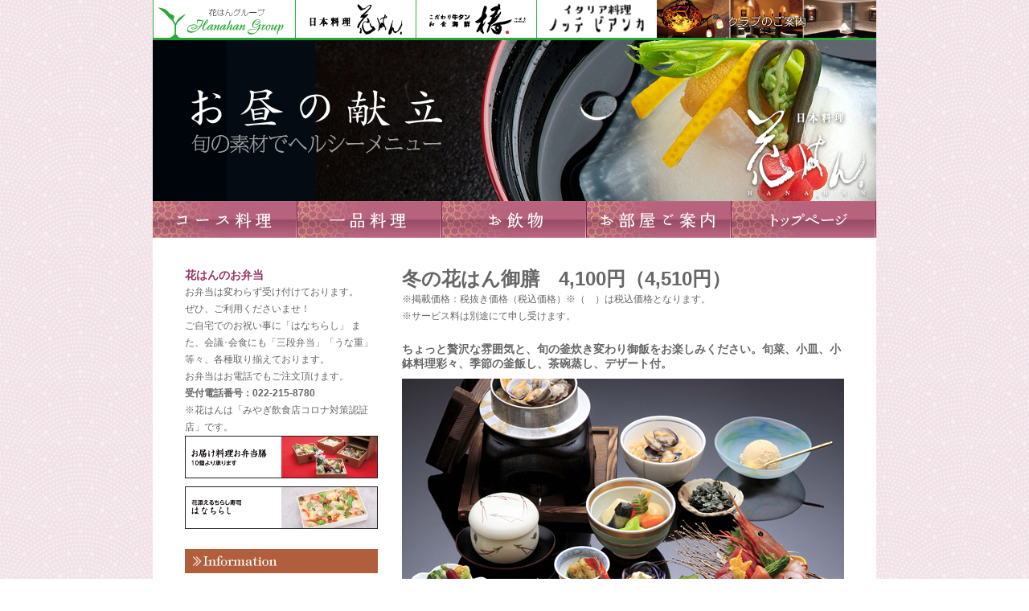

--- FILE ---
content_type: text/html
request_url: https://hanahan-gr.co.jp/hanahan/lunch/index.html
body_size: 4778
content:
<!DOCTYPE HTML PUBLIC "-//W3C//DTD HTML 4.01 Transitional//EN" "http://www.w3.org/TR/html4/loose.dtd">
<html lang="ja" xmlns:og="http://ogp.me/ns#" xmlns:fb="http://ogp.me/ns/fb#"><!-- InstanceBegin template="/Templates/hanahan_sub_page.dwt" codeOutsideHTMLIsLocked="false" -->
<head>

<meta http-equiv="Content-Type" content="text/html; charset=UTF-8">
<!-- InstanceBeginEditable name="doctitle" -->
<title>日本料理 花はん｜お昼の献立</title>
<!-- InstanceEndEditable -->
<meta name="robots" content="index,follow">
<meta name="description" content="日本料理 花はんのホームページ">
<meta name="keywords" content="仙台和食,仙台,和食,仙台定禅寺通,定禅寺通,仙台法事,法事,仙台懐石料理,懐石料理,掘りごたつ,接待,ランチ,ディナー,ご家族,アニバーサリー,ご結婚,ご法要,花はん,椿">

<link href="../common/css/header.css" rel="stylesheet" type="text/css">
<link href="../common/css/layout.css" rel="stylesheet" type="text/css">
<link rel="shortcut icon" href="http://www.hanahan-gr.co.jp/hanahan/common/image/favicon.ico">
<meta name="viewport" content="width=device-width">


<script type="text/javascript" src="../common/js/jquery-1.7.2.min.js"></script>
<script type="text/javascript" src="../common/js/scroll.js"></script>
<script type="text/javascript" src="../common/js/jquery.droppy.js"></script>
<script type="text/javascript" src="../common/js/common.js"></script>

<script type="text/javascript">
$(document).ready(function(){	
$("#slider").easySlider({
auto: true, 
continuous: true
});
});	
</script>


<!--Google Analytics-->

<!--Google Analytics end-->


<!-- InstanceBeginEditable name="head" -->
<!-- InstanceEndEditable -->
</head>
<body>
<div id="page">
<div id="container">

<!-- shop-navi -->
<div id="shop_navi">
<ul>
<li id="nv1"><a href="../../index.html" alt="花はんグループ" target="_top">花はんグループ</a></li>
<li id="nv2"><a href="index.html" alt="花はん" target="_top">花はん</a></li>
<li id="nv3"><a href="../../tsubaki/index.html" alt="花はん別館 椿" target="_top">花はん別館 椿</a></li>
<li id="nv4"><a href="../../notte/index.html" target="_top">ノッテビアンカ</a></li>
<li id="nv5"><a href="https://goyoushouji.jp/club/" alt="クラブのご案内" target="_blank">クラブのご案内</a></li>
</ul>
</div>


<!-- バナー -->
<!-- InstanceBeginEditable name="EditRegion1" -->
<img src="image/header.jpg" width="900" height="200" alt="お昼の献立">
<!-- InstanceEndEditable -->


<!-- 共通メインメニュー -->
<div id="global-navi">
<ul id="menu">

<!-- コース料理 -->
<li id="global-navi-1">
<a href="../kaiseki/index.html" target="_top">コース料理</a>
<ul class="sub">
<li><a href="../kaiseki/index.html" target="_top">今月の会席</a></li>
<li><a href="../banquet/index.html" target="_top">ご宴会プラン</a></li>
<li><a href="../banquet/family.html" target="_top">ご家族で</a></li>
<li><a href="../banquet/anniversary.html" target="_top">アニバーサリー</a></li>
<li><a href="../banquet/marriage.html" target="_top">ご結婚</a></li>
<li><a href="../banquet/memorial.html" target="_top">ご法事</a></li>
</ul>
</li>

<!-- 一品料理 -->
<li id="global-navi-2">
<a href="../osusume/index.html" target="_top">一品料理</a>
<ul class="sub">
<li><a href="../osusume/index.html" target="_top">今月のおすすめ</a></li>
<li><a href="index.html" target="_top">昼の献立</a></li>
<li><a href="../kaiseki/index.html" target="_top">夜の献立</a></li>
</ul>
</li>

<!-- お飲物 -->
<li id="global-navi-3">
<a href="../drink/index.html" target="_top">お飲物</a>
<ul class="sub">
<li><a href="../drink/index.html" target="_top">日本酒</a></li>
<li><a href="../drink/index.html#whiskey" target="_top">ウイスキー</a></li>
<li><a href="../drink/index.html#wine" target="_top">ワイン</a></li>
<li><a href="../drink/index.html#soft_drink" target="_top">ソフトドリンク</a></li>
<li><a href="../drink/index.html#other" target="_top">その他</a></li>
</ul>
</li>


<!-- お部屋ご案内 -->
<li id="global-navi-4">
<a href="../room/index.html" target="_top">お部屋ご案内</a>
</li>

<!-- トップページへ -->
<li id="global-navi-5">
<a href="../index.html" target="_top">トップページへ</a></li>
</ul>
</div>
<!-- END -->



<div class="main">
<!-- 左メニュー -->
<div class="left">
<div class="margin-bottom25">
<h3><strong>花はんのお弁当</strong></h3>
お弁当は変わらず受け付けております。<br>
ぜひ、ご利用くださいませ！<br>
ご自宅でのお祝い事に「はなちらし」
また、会議･会食にも「三段弁当」「うな重」等々、各種取り揃えております。<br>
お弁当はお電話でもご注文頂けます。<br>
<strong>受付電話番号：022-215-8780</strong> <br>
※花はんは「みやぎ飲食店コロナ対策認証店」です。 <br>
<a href="../image/takeout_hanahan.pdf" target="_blank"><img src="../common/image/banner_delivery_s.png" alt="花はんのお弁当" width="240" height="53" class="margin-bottom10"></a><br>
<a href="../image/chirashi.pdf?fref=ts" target="_blank"><img src="../common/image/banner_hanachirashi_s.png" width="240" height="53" alt="はなちらし"></a>
<div align="right"></div>
</div>
<div class="column">
<img src="../common/image/information.jpg" width="240" height="30" alt="インフォメーション">
</div>

<!--インフォメーション-->

<div id="newsite">
<div class="textbox">
<div class="newsbox">▼2026.1,6<br>
花はんはお正月のお献立となります。</div>
<div class="newsbox">
<b>テイクアウトも承っております。</b><br>
ご法事・会議・ご自宅で、日本料理「花はん」のお弁当。テイクアウトと共にお届けも承ります。ご予約時にご確認くださいませ。<br>
<div align="right"><a href="../image/takeout_hanahan.pdf" target="_blank">詳しくはコチラ</a></div>
</div>

<div class="newsbox">
<b>お知らせ</b><br>
花はんのお届け弁当は消費税８％となります。</div>

<div class="newsbox">▼<strong><font color="#FF0000">定休日のお知らせ</font></strong><br>
毎週月曜日は定休日となっております。</div>
</div>
</div>
<!--インフォメーションEND-->

<div class="column">
<img src="../common/image/sns_hanahan.png" alt="インフォメーション" width="240" height="30" class="margin-bottom5"><br>
<a href="https://www.facebook.com/hanahansendai/?fref=ts" target="_blank"><img src="../common/image/sns_f.png" width="60" height="60" alt="facebook"></a><a href="https://www.instagram.com/accounts/login/?next=/hanahansendai/" target="_blank"><img src="../common/image/sns_i.png" width="60" height="60" alt="Instagram"></a><a href="https://twitter.com/hanahan01" target="_blank"><img src="../common/image/sns_x.png" width="60" height="60" alt="X"></a><a href="https://page.line.me/?accountId=838iyyiv" target="_blank"><img src="../common/image/sns_l.png" width="60" height="60" alt="LINE"></a><br>
</div>

<div class="column"><a href="https://www.hotpepper.jp/strJ000276986/" target="_blank"><img src="../common/image/web_yoyaku.png" width="240" height="78" alt="ウェブからお手軽予約！"></a></div>

<div class="column"><img src="../common/image/kondate_menu.jpg" alt="献立紹介" width="240" height="30"></div>
<div class="column"><a href="../kaiseki/index.html#miyagikaiseki" target="_top"><img src="../common/image/banner_mkaiseki_s.png" width="240" height="53" alt="宮城懐石"></a></div>
<div class="column"><a href="../kaiseki/index.html" target="_top"><img src="../common/image/banner_kaiseki_s.png" width="240" height="53" alt="今月の懐石"></a></div>
<div class="column"><a href="index.html" target="_top"><img src="../common/image/banner_lunch_s.png" width="240" height="53" alt="お昼の献立"></a></div>
<div class="column"><a href="https://goyoushouji.jp/restaurant/recruit/" target="_blank"><img src="../common/image/banner_recruit_s.png" width="240" height="53" alt="求人情報"></a></div>
<div class="column"><a href="../coupon/index.html" target="_top"><img src="../common/image/02_coupon.png" width="240" height="30" alt="花はんクーポン券"></a></div>
<div class="column"><a href="../gift/index.html" target="_top"><img src="../common/image/01_shyohinken.jpg" alt="商品券" width="240" height="30"></a></div>
<div class="column"><a href="../access/index.html" target="_top"><img src="../common/image/03_access.jpg" width="240" height="30" alt="アクセスマップ"></a></div>
</div>


<!-- 右トップページメニュー --><!-- InstanceBeginEditable name="EditRegion2" -->
<div class="right">
<div class="column_right">
<h1>冬の花はん御膳　4,100円（4,510円）</h1>
※掲載価格：税抜き価格（税込価格）※（　）は税込価格となります。<br>
※サービス料は別途にて申し受けます。 <br>
<br>
<h4>ちょっと贅沢な雰囲気と、旬の釜炊き変わり御飯をお楽しみください。旬菜、小皿、小鉢料理彩々、季節の釜飯し、茶碗蒸し、デザート付。</h4>
<img src="image/hanahangozen_l.png" alt="花はん御膳" width="550" height="435" class="margin-bottom10">
<div align="right">※写真はイメージです。<br>
※入荷状況により変更となる場合がございます。</div>
</div>


<div class="column_right">
<img src="image/iorizen.png" width="250" height="184" alt="いおり膳" class="i1"> <h3 class="price01">いおり膳　1,780円（1,958円）</h3>
ヘルシーな旬のおかずと体に良い食物繊維をおしゃれにとりそろえました。<br>
山芋とろろ飯し、玄米うどん、ゆば刺身、煮物、小鉢、茶碗蒸し、デザート付<br>
</div>
<div class="column_right">
<h3 class="price01">ぎんたら御膳　2,400円（2,640円）</h3>
大ぶりのぎんたらを自家製のたれに漬け込み香ばしく焼き上げました。<br>
ぎんたら照焼、野菜の焚合せ、小鉢、茶碗蒸し、食事、デザート付<br>
</div>
<div class="column_right"> <img src="../lunch/image/teuchisobazen.jpg" alt="手打ちそば膳" width="250" height="162" class="i1"> <h3 class="price01">そば膳　2,300円（2,530円）</h3>
打ちたてのそばをこだわりのつゆでお召し上がり下さい。<br>
特製手打蕎麦、天ぷら、お寿司、茶碗蒸し、デザート付<br>
</div>
<div class="column_right"> <img src="../lunch/image/tsubakibento.jpg" alt="椿弁当" width="250" height="162" class="i1"> <h3 class="price01">椿弁当　2,500円（2,750円）</h3>
旬菜四品、御飯、小吸椀、茶碗蒸し、デザート付</div>
<div class="column_right">
<h3 class="price01">お刺身御膳　3,000円（3,300円）</h3>
近海の旬の魚を色々と盛合せました。<br>
刺身、小鉢、茶碗蒸し、食事、デザート付</div>
<div class="column_right">
<h3 class="price01">特選和定食　3,300円（3,630円）</h3>
花はんこだわりの食材をお楽しみください。<br>
お刺身 天ぷら盛り ステーキ 小鉢、茶碗蒸し、食事、デザート付</div>

<div class="column_right">
<h3 class="price01">花はんの『うなぎ』</h3>
愛知県三河産青うなぎ使用。自慢の特性タレ使用。<br>
※茶碗蒸し・もずく酢・お新香・デザート付き <br>
<span class="price01">うな丼（お吸物付き）　2,800円（3,080円）</span><br>
<span class="price01">うな重（肝吸付き）　　3,800円（4,180円）</span><br>
<span class="price01">上うな重（肝吸付き）　4,800（5,280円）</span><br>
※本格的な製法により、20分〜30分お時間をいただいております。
</div>

<div class="column_right"> <img src="../lunch/image/datenohana.jpg" alt="旬彩、伊達乃華" width="250" height="162" class="i1"> <h3 class="price01">旬彩、伊達乃華　<br>
3,500円（3,850円）<br>
</h3>
見ても楽しい小鉢・小皿料理。花はんの味を季節の彩りと共にお楽しみください。<br>
旬菜九品、小鉢、小皿料理彩々、小吸椀、茶碗蒸し、デザート付<br>
</div>
<div class="column_right"> <img src="../lunch/image/hanahangozen.jpg" alt="花はん御膳" width="250" height="162" class="i1"> <h3 class="price01">花はん御膳　<br>
4,100円（4,510円）</h3>
ちょっと贅沢な雰囲気と、旬の釜炊き変わり御飯をお楽しみ下さい。<br>
旬菜、小皿、小鉢料理彩々、季節の釜飯し、茶碗蒸し、デザート付<br>
</div>
<div class="column_right"> <img src="../kaiseki/image/aobagozen.png" alt="青葉御膳" width="250" height="162" class="i1"> <h3 class="price01">青葉御膳　<br>
5,700円（6,270円）</h3>
みちのく仙台ならではの味をご賞味ください。<br>
サーロインすてーき、旬の造り、小煮物、小鉢、食事、水菓子<br>
</div>
<div class="column_right">
<h3 class="price01">昼の会席　8,000円（8,800円）</h3>
移り変わる季節を味に託してひとときの旬をお楽しみ下さい。 毎月事に変わります。<br>
</div>
※掲載価格：税抜き価格（税込価格）※（　）は税込価格となります。 <br>
※サービス料は別途にて申し受けます。<br>
<br>
<div class="enkai_menu">
<img src="../common/image/enkai_plan.png" width="550" height="258" alt="宴会プラン">
<a href="../banquet/index.html" target="_top"><img src="../common/image/enkai.png" alt="ご宴会・ご会合・飲み放題" width="275" height="100"></a><a href="../banquet/family.html" target="_top"><img src="../common/image/oiwai.png" alt="お祝い" width="275" height="100"></a><br>
<a href="../banquet/anniversary.html" target="_top"><img src="../common/image/anniversary.png" alt="アニバーサリー" width="185" height="100"></a><a href="../banquet/marriage.html" target="_top"><img src="../common/image/marriage.png" alt="ご結婚・ご結納" width="182" height="100"></a><a href="../banquet/memorial.html" target="_top"><img src="../common/image/hoyo.png" alt="ご法事" width="183" height="100"></a></div>
</div>
<!-- InstanceEndEditable -->

<!-- 宴会プラン -->



<div class="footer_menu">
<div align="right"><a href="#container"><img src="../common/image/pagetop.png" width="120" height="30"></a></div>
<a href="../../index2.html" target="_top">花はんグループ</a>｜<a href="../index.html" target="_top">花はん</a>｜<a href="../../tsubaki/index.html" target="_top">こだわり牛タン和食海鮮 椿</a>｜<a href="../../notte/index.html" target="_top">ノッテビアンカ</a>｜<a href="https://goyoushouji.jp/" target="_blank">クラブのご案内</a>｜<a href="../../info01.html" target="_top">会社案内</a>｜<a href="../reservation/index.html" target="_top">お問合せ</a><br>
<center>花はん営業時間／昼 11:30〜14:00 夜 17:00〜22:00・定休日／毎週月曜日</center>
</div>
</div>

<img src="../common/image/footer.jpg" width="900" height="33">
</div>
</body>
<!-- InstanceEnd --></html>

--- FILE ---
content_type: text/css
request_url: https://hanahan-gr.co.jp/hanahan/common/css/header.css
body_size: 1225
content:
@charset "UTF-8";
/* CSS Document */


/*************************
* トップページスライド
*************************/

#slider ul, #slider li,
#slider2 ul, #slider2 li{
margin:0;
padding:0;
list-style:none;
}
#slider2{margin-top:1em;}
#slider li, #slider2 li{ 
width:900px;
height:300px;
overflow:hidden; 
}



/*************************
* 花はんロゴ
*************************/
.hanahan_logo {
	height: 170px;
	width: 240px;
	position: absolute;
	margin-top: 10px;
	margin-left: 20px;
}
	
	
/*************************
* バンケット画像抜き
*************************/
.banquet_child {
	height: 200;
	width: 300;
	position: absolute;
	margin-left: 280px;
	top: 2404px;
}


/*************************
*	花はんグループメニュー
*************************/

#shop_navi {
	width:900px;
	height:50px;
}

#shop_navi ul {
	margin: 0px;
	padding: 0;
	height:50px;
	list-style : none;
	}

#shop_navi li {
	text-indent: -9999px;
	float: left;
	margin: 0;
	padding: 0;
	height: 50px;
	list-style : none;
	white-space: nowrap;
}
#shop_navi li a {
	display: block;
	height:50px;



/* 花はんグループ */
}
#shop_navi li#nv1 {
	width : 177px;
	background: url(../image/gm_hanahan_g.png) no-repeat 0px 0px;
}
#shop_navi li#nv1 a:hover {
	background: url(../image/gm_hanahan_g.png) no-repeat 0px -50px;

/* 花はん */
}
#shop_navi li#nv2 {
	width : 150px;
	background: url(../image/gm_hanahan.png) no-repeat 0px 0px;
}
#shop_navi li#nv2 a:hover {
	background: url(../image/gm_hanahan.png) no-repeat 0px -50px;

/* 椿 */
}
#shop_navi li#nv3 {
	width : 150px;
	background: url(../image/gm_tsubaki.png) no-repeat 0px 0px;
}
#shop_navi li#nv3 a:hover {
	background: url(../image/gm_tsubaki.png) no-repeat 0px -50px;

/* ノッテビアンカ */
}
#shop_navi li#nv4 {
	width : 150px;
	background: url(../image/gm_notte.png) no-repeat 0px 0px;
}
#shop_navi li#nv4 a:hover {
	background: url(../image/gm_notte.png) no-repeat 0px -50px;

/* club6 */
}
#shop_navi li#nv5 {
	width : 273px;
	background-image: url(../image/gm_club.png);
	background-repeat: no-repeat;
	background-position: 0px 0px;
}
#shop_navi li#nv5 a:hover {
	background: url(../image/gm_club.png) no-repeat 0px -50px;







/*************************
*花はんメインメニュー
*************************/
}
#global-navi {
	width: 900px;
	height: 46px;
}
#global-navi ul#menu {
	margin-left: 0px;
	position:relative;
	z-index: 100;
}
#global-navi ul#menu li {
	float: left;
	position:relative;
	margin-right: 0;
	text-indent: -9999px;
}
#global-navi ul#menu li a {
	display: block;
	width: 180px;
	height: 46px;
	background: url(../image/main_menu.jpg) no-repeat;

}
/* コース料理 */
#global-navi ul#menu li#global-navi-1 a {
	width: 180px;
	background-position: 0px top;
}
#global-navi ul#menu li#global-navi-1 a:hover {
	background-position: 0px -46px;
}
/* 一品料理 */
#global-navi ul#menu li#global-navi-2 a {
	width: 180px;
	background-position: -180px top;
}
#global-navi ul#menu li#global-navi-2 a:hover {
	background-position: -180px -46px;
}
/* お飲物 */
#global-navi ul#menu li#global-navi-3 a {
	width: 180px;
	background-position: -360px top;
}
#global-navi ul#menu li#global-navi-3 a:hover {
	background-position: -360px -46px;
}
/* お部屋ご案内 */
#global-navi ul#menu li#global-navi-4 a {
	width: 180px;
	background-position: -540px top;
}
#global-navi ul#menu li#global-navi-4 a:hover {
	background-position: -540px -46px;
}
/* トップページへ */
#global-navi ul#menu li#global-navi-5 a {
	width: 180px;
	background-position: -720px top;
}
#global-navi ul#menu li#global-navi-5 a:hover {
	background-position: -720px -46px;
	



/*+++++++++++++++++++++++
+	プルダウンメニュー
++++++++++++++++++++++++*/
}
#global-navi ul#menu ul.sub {
	display: none;
	position: absolute;
	top: 46px;
	left: 0px;
	text-indent: 0px;
	background: #C69;
	opacity: 0.8;
	filter: alpha(opacity=80);
}
#global-navi ul#menu ul.sub li {
	margin-right: 0px;
	text-indent: 0px;
}
#global-navi ul#menu li#global-navi-1 ul.sub li {
	width: 180px;
}
#global-navi ul#menu li#global-navi-1 ul.sub li a {
	width: 150px;
}
#global-navi ul#menu li#global-navi-2 ul.sub li {
	width: 180px;
}
#global-navi ul#menu li#global-navi-2 ul.sub li a {
	width: 150px;
}
#global-navi ul#menu li#global-navi-3 ul.sub li {
	width: 180px;
}
#global-navi ul#menu li#global-navi-3 ul.sub li a {
	width: 150px;
}
#global-navi ul#menu li#global-navi-4 ul.sub li {
	width: 180px;
}
#global-navi ul#menu li#global-navi-4 ul.sub li a {
	width: 150px;
}
#global-navi ul#menu ul.sub li a {
	display: block;
	height: auto;
	padding: 5px 5px 5px 25px;
	color: #fff;
	font-size: 12px;
	font-weight: bold;
	text-decoration: none;
	background: none;
	border-bottom: dotted 1px #FFF;
}
#global-navi ul#menu ul.sub li a:hover {
	background: #666;
}


--- FILE ---
content_type: text/css
request_url: https://hanahan-gr.co.jp/hanahan/common/css/layout.css
body_size: 2205
content:
@charset "UTF-8";
/* CSS Document */

html, body, div, h1, h2, h3, h4, h5, h6,
p, blockquote, pre, address,
ul, ol, li, dl, dt, dd, 
table, caption, th, td, form, img {
	padding: 0;
	margin-top: 0;
	margin-right: 0;
	margin-bottom: 0;
	margin-left: 0;
}
ul, ol, li {
	list-style: none;
}
img {
	border: none;
	vertical-align:bottom;
}
a:focus {
	outline: none;

}
h1 {
	line-height: 30px;	
	
	
/* 画像指定 */
}
.i1 {
	float: left;
	margin-top: 5px;
	margin-right: 15px;
}
.i2 {
	float: right;
	margin: 5px 5px 10px 10px;


}
body {
	-webkit-text-size-adjust: 100%;



/*************************
*	price font size
*************************/
}
.price01 {
	font-family: "ヒラギノ角ゴ Pro W3", "Hiragino Kaku Gothic Pro", "メイリオ", Meiryo, Osaka, "ＭＳ Ｐゴシック", "MS PGothic", sans-serif;
	font-size: 18px;
	line-height: 30px;
	font-weight: bold;
	color: #936;
	
	
}
.price02 {
	font-family: "ヒラギノ角ゴ Pro W3", "Hiragino Kaku Gothic Pro", "メイリオ", Meiryo, Osaka, "ＭＳ Ｐゴシック", "MS PGothic", sans-serif;
	font-size: 28px;
	line-height: 35px;
	font-weight: bold;
	color: #936;



/*************************
*	画像マージン
*************************/
}
.margin-bottom5 {
	margin-bottom: 5px;
}
.margin-bottom10 {
	margin-bottom: 10px;
}
.margin-bottom15 {
	margin-bottom: 15px;
}
.margin-bottom20 {
	margin-bottom: 20px;
}
.margin-bottom25 {
	margin-bottom: 25px;
}
.margin-w10 {
	margin-bottom: 10px;
	margin-top: 10px;
}
.margin-top10 {
	margin-top: 10px;

/*************************
*	共通要素
*************************/

/* base */
}
html {
	
}

body {
	color: #666;
	font-size: 75%;
	font-family: "ヒラギノ角ゴ Pro W3", "Hiragino Kaku Gothic Pro", "メイリオ", Meiryo, Osaka, "ＭＳ Ｐゴシック", "MS PGothic", sans-serif;
	text-align: left;
	line-height: 180%;
}

h2 {
	font-size: 150%; /* 12px → 18px */
}
h3 {
	font-size: 116.7%;
	color: #936;
}


h4 {
	font-size: 14px;
	color: #666;
	font-family: "ヒラギノ角ゴ Pro W3", "Hiragino Kaku Gothic Pro", "メイリオ", Meiryo, Osaka, "ＭＳ Ｐゴシック", "MS PGothic", sans-serif;
	line-height: 18px;
	margin-bottom: 10px;
}


/* hr */
hr {
	visibility: hidden;
	clear:both;
}



/* リンク */
a {
	color: #936;
}


/* 一覧画像用_内側border */
.b_outer {
	overflow: hidden;
}
.b_inner {
	position: absolute;
	top: 0px;
	left: 0px;
}
.out100 {
	width: 100px;
	height: 100px;
	layout-grid-line: 100px;
}
.in100 {
	width: 98px;
	height: 98px;
}
.out70 {
	width: 70px;
	height: 70px;
	layout-grid-line: 70px;
}
.in70 {
	width: 68px;
	height: 68px;
}
.b_black {
	border: solid 1px #000;
}
.b_gray {
	border: solid 1px #efefef;
}
.centermiddle {
	display: table-cell;
	text-align: center;
	vertical-align: middle;


/*++++++++++++++++++++++++
+一般リンク画像の透過指定
+++++++++++++++++++++++++*/
}
a:hover img {
    opacity: 0.6;
    filter: alpha(opacity=50);

/*++++++++++++++++++++++++
+アンカーリンク指定
+++++++++++++++++++++++++*/
}
a.anchor {
    display: block;
    padding-top: 70px;
    margin-top: -70px;
}

/*++++++++++++++++++++++++
+	ページレイアウト
+++++++++++++++++++++++++*/
#page {
	width: auto;
	background-image: url(../image/bg.png);
	background-repeat: repeat-x;
	margin-top: 0;
	margin-right: auto;
	margin-bottom: 0;
	margin-left: auto;
	}
	
#container {
	overflow: hidden;
	width: 900px;
	margin: 0 auto;
	background-color: #FFF;
}

#container2 {
	overflow: hidden;
	width: 900px;
	margin: 0 auto;
	background-color: #000;

}
.main {
	width: 820px;
	margin-right: auto;
	margin-left: auto;
}
.main_column {
	width: 700px;
	margin-right: auto;
	margin-left: auto;
	margin-top: 30px;
	margin-bottom: 30px;
}
.left {
	width: 240px;
	float: left;
	margin-top: 36px;
	margin-right: 30px;
	margin-bottom: 30px;
}
.right {
	width: 550px;
	float: right;
	margin-top: 36px;
	margin-bottom: 30px;
}
.column {
	width: 240px;
	margin-bottom: 8px;
	clear: both;
}
.column2 {
	width: 234px;
	clear: both;
	background-color: #FFF;
	padding-right: 3px;
	padding-left: 3px;
	padding-bottom: 5px;
}

.column_center {
	width: auto;
	height: auto;
	clear: both;
	text-align: center;
}


.column_right {
	width: 550px;
	margin-bottom: 30px;
	clear: both;
	float: left;
}

.column_right_s {
	width: 550px;
	margin-bottom: 10px;
	clear: both;
	float: left;
}

.column_red {
	width: 518px;
	margin-bottom: 30px;
	clear: both;
	float: left;
	padding: 15px;
	border: 1px solid #900;
}

.column_box {
	width: 285px;
	clear: right;
	float: right;
}

.info_box {
	width: 540px;
	clear: both;
	float: left;
	border: 1px solid #936;
	padding: 5px;
	margin-bottom: 15px;
}

.twitter_box {
	width: 540px;
	margin-bottom: 30px;
	clear: both;
	float: left;
	margin-right: 5px;
	margin-left: 5px;
}

.fb_box {
	width: 500px;
	clear: both;
	float: left;
	margin-top: 0px;
	margin-right: 0px;
	margin-bottom: 30px;
	margin-left: 30px;
	padding: 0px;
}

.column_right_line {
	width: 480px;
	margin-bottom: 30px;
	clear: both;
	float: left;
	border: 1px solid #a40035;
	padding-top: 10px;
	padding-right: 20px;
	padding-bottom: 20px;
	padding-left: 20px;
}

#_banner {
	width: 820px;
	height: auto;
}

.footer_menu {
	width: 820px;
	margin-top: 20px;
	float: left;
	text-align: center;
	padding-bottom: 3px;
	margin-bottom: 5px;
	background-image: url(../image/footer_bg.jpg);
	background-repeat: no-repeat;
	background-position: center;
}

.spacer {
	width : auto;
	clear :  both;
	margin-bottom: 8px;	
	

/*************************
*	インフォメーション2
*************************/
}
div.news{
	width:238px;
	border: 1px dotted #F69;
	background-image: url(../image/info_bg.jpg);
	background-repeat: no-repeat;
}
div.news dl {
	width:230px;
	border-bottom: 1px dotted #F69;
	font-size:12px;
	color:#000000;

/*更新日*/
}
div.news dt {
	width:70px;
	float:left;
	font-weight: bold;
	clear: left;
	font-weight: bold;
	margin-left: 5px;

/*お知らせ内容*/
}
div.news dd {
	width:222px;
	margin-left: 5px;
	margin-right: 5px;
	clear: both;
	


/*************************
*	インフォメーション
*************************/
}
#newsite {
	width: 238px;
	height: 250px;
	overflow: auto;
	float: left;
	clear: both;
	margin-bottom: 10px;
	border: 1px dotted #F69;
	background-image: url(../image/info_bg_spring.png);
	background-repeat: repeat-y;
	background-color: #FFF;
}
.textbox{
	float: left;
	width: 220px;
	margin: 0px;
	padding-right: 0px;


}
.newsbox{
	border-bottom-width: 1px;
	border-bottom-style: dotted;
	border-bottom-color: #F69;
	margin-bottom: 5px;
	padding-bottom: 5px;
	width: 220px;
	float: left;
	clear: both;
	margin-left: 2px;


/*************************
*	テキスト
*************************/
}
.caption{
	font-family: "ヒラギノ角ゴ Pro W3", "Hiragino Kaku Gothic Pro", "メイリオ", Meiryo, Osaka, "ＭＳ Ｐゴシック", "MS PGothic", sans-serif;
	font-size: 10px;
	font-style: normal;
	line-height: 12px;


/******************
テキストサイズ
*******************/
.text8 {
	font-size: 8pt;
}

.text9 {
	font-size: 9pt;
	line-height: 12pt;
}

.text10 {
	font-size: 10pt;
	line-height: 11pt;
}

.text12 {
	font-size: 12pt;
	line-height: 18pt;
}

.text14 {
	font-size: 14pt;
	line-height: 18pt;
}

.text15 {
	font-size: 15pt;
	line-height: 18pt;
}

.text16 {
	font-size: 16pt;
	line-height: 18pt;
}

.text18 {
	font-size: 18pt;
	line-height: 22pt;
}



/*************************
*	右メニューバナー
*************************/

.menu_banner {
	width: 550px;
	height: 120px;
}

.enkai_menu {
	width: 550px;
	height: auto;
	margin-bottom: 20px;
}


/*++++++++++++++++++++++++
+	ページタイトル(H1)
+++++++++++++++++++++++++*/

#container h1 {
	width: 100%;
	height: 50px;
	position: relative;
	background: url(../images/common/bg_h1title_center.png) repeat-x;
}
#container h1 img {
	position:absolute;
	left: 0px;
	padding: 6px 0px 6px 20px;
	background: url(../images/common/bg_h1title_left.png) no-repeat;


/*++++++++++++++++++++++++
+	page top
+++++++++++++++++++++++++*/
}
#pagetop {
	height: 30px;
	width: 120px;
	margin-left: 700px;
	margin-bottom: 5px;

--- FILE ---
content_type: application/x-javascript
request_url: https://hanahan-gr.co.jp/hanahan/common/js/common.js
body_size: 1811
content:
/*********************************************
*	�O���[�o�����j���[�̃h���b�v�_�E��
* - �O���[�o�����j���[���\�������Ƃ��̂�
* + jQuery�g�p
* + jquery.droppy.js�g�p
*********************************************/
$(function()
{
	if( $( '#menu' ).length )
	{
		$( '#menu' ).droppy();
	}
});


/*********************************************
*	�g�b�v/�V���b�v�j���[�X�̃^�u
* - TOP�y�[�W�̂�
* + jQuery�g�p
*********************************************/
$( function()
{
	if( location.pathname == '/' )
	{
		// ����͍ŏ��́u�V���v���J������Ԃɂ���
		$( '#tab_area div:first' ).show();
		$( '#tab_menu li:first a' ).addClass( 'current' );
		
		
		//-- �^�u���N���b�N�����Ƃ��̏���
		var tab = $( '#tab_menu li a' );
		tab.click( function()
		{
			tab.removeClass( 'current' );
			$( this ).addClass( 'current' );
			$( '#tab_area > div' ).hide();
			
			// �Y���R���e���c�̂ݕ\��
			var href = $( this ).attr( 'href' );
			$( href ).show();
			
			
			return false;
		});
	}
});

/*********************************************
*	TOP/�V���b�v�j���[�X�̃^�u�؂�ւ��R���e���c
* - TOP�y�[�W�̂�
* + jQuery�g�p
* + jquery.flatheights.js�g�p
*********************************************/
$(function()
{
	if( location.pathname == '/' )
	{
		function doFlatHeight( tabarea )
		{
			// �s���Ƃ̍������r���čő�l�ɍ��킹��
			tabarea
				.find( 'li.tl, li.tr' )
					.flatHeights()
				.end()
				.find( 'li.bl, li.br' )
					.flatHeights()
				.end();
		}
		
		// ����
		doFlatHeight( $( '#TAB_01 ul' ) );
		
		//-- �^�u���N���b�N�����Ƃ��̏���
		var tab = $( '#tab_menu li a' );
		tab.click( function()
		{
			var tabarea = $( this ).attr( 'href' );
			doFlatHeight( $( tabarea ).find( 'ul' )  );
			
			return false;
		});
	}
});

/*********************************************
*	���݂̃y�[�W�̃����N��current�\���ɂ���
* - ��ʃA�N�Z�X�A�T�[�r�X�Ŏg�p
* + jQuery�g�p
*********************************************/
$( function()
{
	if( location.pathname.indexOf( '/access/' ) > -1 ||
			location.pathname.indexOf( '/service/' ) > -1 )
	{
		/*
			�y�[�W�؂�ւ�����Ƃ��̏���
		*/
		// ���݂̃p�X�i���΃p�X/�A���J�[���j
		var href = location.pathname;
		if( location.hash != '' )	href += location.hash;
		
		$( '#access li a, #service li a, ' ).each( function()
		{
			if( $( this ).attr( 'href' ) == href )
			{
				$( this ).toggleClass( 'current' );
				
				return false;
			}
		});
		
		
		/*
			/service/information.html�\�����ɁA
			�T�[�r�X/�T�C�h���j���[�́u�A�e���_���g�v���N���b�N������Acurretn�؂�ւ�
		*/
		if( location.pathname == '/service/information.html' )
		{
			$( '#service li a' ).click( function()
			{
				if( $( this ).attr( 'href' ) == '/service/information.html#ATTENDANT' )
				{
					$( '#service li a' ).removeClass( 'current' );
					$( this ).toggleClass( 'current' );
				}
			});
		}
		
		return false;
	}
});


/*********************************************
*	�c�Ǝ��Ԃ̕\���s���Ƃɍ�������
* - �c�Ǝ��ԃy�[�W�̂�
* + jQuery�g�p
* + jquery.flatheights.js�g�p
*********************************************/
$(function()
{
	if( location.pathname.indexOf( '/hour/' ) > -1 )
	{
		var temp = [];
		
		for( i=0; i<=8; i++ )
		{
			$( '#hourtable' + i + ' > li' ).each( function()
			{
				// �s���Ƃɍ��������낦��
				$( this ).find( 'ul li' ).each( function()
				{
					temp.push( this );
				});
				$( temp ).flatHeights();
				temp = [];
			});
		}
		
		return false;
	}
});



/*********************************************
*	�A���J�[�ړ����X���[�Y�X�N���[��
* + jQuery�g�p
*********************************************/
$( function()
{
	// �ΏۊO���X�g
	var illegals = [
		// TOP�y�[�W��top-news�^�u
		'#TAB_01',
		'#TAB_02',
		'#TAB_03',
		'#TAB_04',
		'#TAB_05'
	];
	
	/*------------------------------
	 *	�ΏۊO���ǂ����`�F�b�N
	 ------------------------------*/
	function _isIllegal( val )
	{
		for( i=0; i<illegals.length; i++ )
		{
			if( val == illegals[ i ] ) return true;
		}
		return false;
	}
	
	
	//-- #�Ŏn�܂�A���J�[���N���b�N�����Ƃ��̏���
	$( 'a[href^=#]' ).click( function()
	{
		// �A���J�[�̒l�擾
		var href= $( this ).attr( 'href' );
		
		// �ΏۊO���X�g�ɓ����Ă��Ȃ���΃X�N���[�����s
		if( ! _isIllegal( href ) )
		{
			// �X�N���[���̑��x
			var speed = 500;// �~���b
			// �ړ�����擾
			var target = $( href == '#' || href == '' ? 'html' : href );
			// �ړ���𐔒l�Ŏ擾
			var position = target.offset().top;
			// �X���[�X�X�N���[��
			$( $.browser.safari ? 'body' : 'html' ).animate( { scrollTop:position }, speed, 'swing' );
		}
		
		return false;
	});
});



/*********************************************
*	��莞�Ԍ�Ƀy�[�W�؂�ւ�
* - �A���[�g�y�[�W�̂�
* + jQuery�g�p
*********************************************/
$( function()
{
	if( location.pathname == '/alert.html' )
	{
		if( location.search != undefined )
		{
			// ���݂̃p�X����A�ʃ����N�̃p�X���擾�i?path=����菜���j
			var url = decodeURIComponent( location.search ).substring( 6 );
			
			// �����N�����������
			$( '#external_link a' ).attr( 'href', url );
			
			// ��莞�Ԍ�Ƀy�[�W�؂�ւ�
			setTimeout( function()
			{
				window.location.href = url;
			}, 3000 );
			
			return false;
		}
	}
});